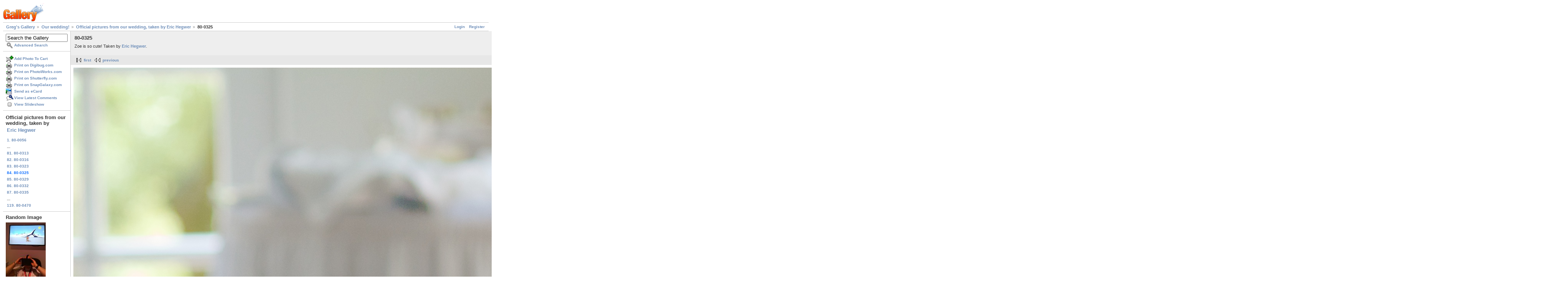

--- FILE ---
content_type: text/html; charset=UTF-8
request_url: https://gregstoll.dyndns.org/gallery2/v/wedding/official/80-0325.jpg.html?g2_imageViewsIndex=1
body_size: 3425
content:
<!DOCTYPE html PUBLIC "-//W3C//DTD XHTML 1.0 Strict//EN" "http://www.w3.org/TR/xhtml1/DTD/xhtml1-strict.dtd">
<html lang="en-US" xmlns="http://www.w3.org/1999/xhtml">
<head>
<link rel="stylesheet" type="text/css" href="/gallery2/main.php?g2_view=imageframe.CSS&amp;g2_frames=none"/>

<link rel="stylesheet" type="text/css" href="/gallery2/modules/core/data/gallery.css"/>
<link rel="stylesheet" type="text/css" href="/gallery2/modules/icons/iconpacks/paularmstrongdesigns/icons.css"/>
<link rel="alternate" type="application/rss+xml" title="Photo RSS" href="/gallery2/main.php?g2_view=slideshow.SlideshowMediaRss&amp;g2_itemId=13632"/>
<script type="text/javascript" src="https://gregstoll.dyndns.org/gallery2/main.php?g2_view=core.CombinedJavascript&amp;g2_key=fa95332dfcc53544ae3688a835fdd98b"></script>
<script type="text/javascript" src="/gallery2/main.php?g2_view=slideshow.DownloadPicLens&amp;g2_file=js&amp;g2_v=1.3.1.14221"></script>
<meta http-equiv="Content-Type" content="text/html; charset=UTF-8"/>
<title>80-0325</title>
<link rel="stylesheet" type="text/css" href="/gallery2/themes/matrix/theme.css"/>
</head>
<body class="gallery">
<div id="gallery" class="safari">
<div id="gsHeader">
<a href="/gallery2/main.php"><img src="/gallery2/images/galleryLogo_sm.gif"
width="107" height="48" alt=""/></a>
</div>
<div id="gsNavBar" class="gcBorder1">
<div class="gbSystemLinks">
<span class="block-core-SystemLink">
<a href="/gallery2/main.php?g2_view=core.UserAdmin&amp;g2_subView=core.UserLogin&amp;g2_return=%2Fgallery2%2Fv%2Fwedding%2Fofficial%2F80-0325.jpg.html%3Fg2_imageViewsIndex%3D1%26">Login</a>
</span>

<span class="block-core-SystemLink">
<a href="/gallery2/main.php?g2_view=core.UserAdmin&amp;g2_subView=register.UserSelfRegistration&amp;g2_return=%2Fgallery2%2Fv%2Fwedding%2Fofficial%2F80-0325.jpg.html%3Fg2_imageViewsIndex%3D1%26">Register</a>
</span>



</div>
<div class="gbBreadCrumb">
<div class="block-core-BreadCrumb">
<a href="/gallery2/main.php?g2_highlightId=11151" class="BreadCrumb-1">
Greg's Gallery</a>
<a href="/gallery2/v/wedding/?g2_highlightId=13381" class="BreadCrumb-2">
Our wedding!</a>
<a href="/gallery2/v/wedding/official/?g2_highlightId=13632" class="BreadCrumb-3">
Official pictures from our wedding, taken by Eric Hegwer</a>
<span class="BreadCrumb-4">
80-0325</span>
</div>
</div>
</div>
<table width="100%" cellspacing="0" cellpadding="0">
<tr valign="top">
<td id="gsSidebarCol">
<div id="gsSidebar" class="gcBorder1">

<div class="block-search-SearchBlock gbBlock">
<form id="search_SearchBlock" action="/gallery2/main.php" method="get" onsubmit="return search_SearchBlock_checkForm()">
<div>
<input type="hidden" name="g2_return" value="/gallery2/v/wedding/official/80-0325.jpg.html?g2_imageViewsIndex=1"/>
<input type="hidden" name="g2_formUrl" value="/gallery2/v/wedding/official/80-0325.jpg.html?g2_imageViewsIndex=1"/>
<input type="hidden" name="g2_authToken" value="766e58ea21b7"/>

<input type="hidden" name="g2_view" value="search.SearchScan"/>
<input type="hidden" name="g2_form[formName]" value="search_SearchBlock"/>
<input type="text" id="searchCriteria" size="18"
name="g2_form[searchCriteria]"
value="Search the Gallery"
onfocus="search_SearchBlock_focus()"
onblur="search_SearchBlock_blur()"
class="textbox"/>
<input type="hidden" name="g2_form[useDefaultSettings]" value="1" />
</div>
<div>
<a href="/gallery2/main.php?g2_view=search.SearchScan&amp;g2_form%5BuseDefaultSettings%5D=1&amp;g2_return=%2Fgallery2%2Fv%2Fwedding%2Fofficial%2F80-0325.jpg.html%3Fg2_imageViewsIndex%3D1%26"
class="gbAdminLink gbLink-search_SearchScan advanced">Advanced Search</a>
</div>
</form>
</div>
<div class="block-core-ItemLinks gbBlock">
<a href="/gallery2/main.php?g2_controller=cart.AddToCart&amp;g2_itemId=13632&amp;g2_return=%2Fgallery2%2Fv%2Fwedding%2Fofficial%2F80-0325.jpg.html%3Fg2_imageViewsIndex%3D1%26" class="gbAdminLink gbLink-cart_AddToCart">Add Photo To Cart</a>
<a href="/gallery2/main.php?g2_view=digibug.DigibugPrintPhotos&amp;g2_itemId=13632&amp;g2_returnUrl=https%3A%2F%2Fgregstoll.dyndns.org%2Fgallery2%2Fmain.php%3Fg2_path%3Dwedding%2Fofficial%2F80-0325.jpg.html%26g2_imageViewsIndex%3D1&amp;g2_authToken=766e58ea21b7" class="gbAdminLink gbLink-digibug_DigibugPrintPhotos">Print on Digibug.com</a>
<a href="/gallery2/main.php?g2_controller=photoaccess.PrintPhoto&amp;g2_itemId=13632&amp;g2_returnUrl=https%3A%2F%2Fgregstoll.dyndns.org%2Fgallery2%2Fmain.php%3Fg2_path%3Dwedding%2Fofficial%2F80-0325.jpg.html%26g2_imageViewsIndex%3D1" class="gbAdminLink gbLink-photoaccess_PrintPhoto">Print on PhotoWorks.com</a>
<a href="/gallery2/main.php?g2_view=shutterfly.PrintPhotos&amp;g2_itemId=13632&amp;g2_returnUrl=https%3A%2F%2Fgregstoll.dyndns.org%2Fgallery2%2Fmain.php%3Fg2_path%3Dwedding%2Fofficial%2F80-0325.jpg.html%26g2_imageViewsIndex%3D1&amp;g2_authToken=766e58ea21b7" class="gbAdminLink gbLink-shutterfly_PrintPhotos">Print on Shutterfly.com</a>
<a href="/gallery2/main.php?g2_controller=snapgalaxy.SnapGalaxyPrintPhotos&amp;g2_itemId=13632&amp;g2_returnUrl=https%3A%2F%2Fgregstoll.dyndns.org%2Fgallery2%2Fmain.php%3Fg2_path%3Dwedding%2Fofficial%2F80-0325.jpg.html%26g2_imageViewsIndex%3D1" class="gbAdminLink gbLink-snapgalaxy_SnapGalaxyPrintPhotos">Print on SnapGalaxy.com</a>
<a href="/gallery2/main.php?g2_view=ecard.SendEcard&amp;g2_itemId=13632&amp;g2_return=%2Fgallery2%2Fv%2Fwedding%2Fofficial%2F80-0325.jpg.html%3Fg2_imageViewsIndex%3D1%26" class="gbAdminLink gbLink-ecard_SendEcard">Send as eCard</a>
<a href="/gallery2/main.php?g2_view=comment.ShowAllComments&amp;g2_itemId=13632&amp;g2_return=%2Fgallery2%2Fv%2Fwedding%2Fofficial%2F80-0325.jpg.html%3Fg2_imageViewsIndex%3D1%26" class="gbAdminLink gbLink-comment_ShowAllComments">View Latest Comments</a>
<a href="/gallery2/main.php?g2_view=slideshow.Slideshow&amp;g2_itemId=13632" onclick="var p=PicLensLite;p.setCallbacks({onNoPlugins:function(){location.href='https://gregstoll.dyndns.org/gallery2/main.php?g2_view=slideshow.Slideshow&amp;g2_itemId=13632'}});p.setLiteURLs({swf:'https://gregstoll.dyndns.org/gallery2/main.php?g2_view=slideshow.DownloadPicLens&amp;g2_file=swf&amp;g2_v=1.3.1.14221'});p.start({feedUrl:'https://gregstoll.dyndns.org/gallery2/main.php?g2_view=slideshow.SlideshowMediaRss&amp;g2_itemId=13632', guid:13632, pid:'2PWfB4lurT4g', delay:10});return false" class="gbAdminLink gbLink-slideshow_Slideshow">View Slideshow</a>
</div>


<div class="block-core-PeerList gbBlock">
<h3 class="parent"> Official pictures from our wedding, taken by <a href="http://www.erichegwer.com" rel="nofollow">Eric Hegwer</a> </h3>
<a href="/gallery2/v/wedding/official/80-0056.jpg.html">
1. 80-0056
</a>
<span class="neck">...</span>
<a href="/gallery2/v/wedding/official/80-0313.jpg.html">
81. 80-0313
</a>
<a href="/gallery2/v/wedding/official/80-0316.jpg.html">
82. 80-0316
</a>
<a href="/gallery2/v/wedding/official/80-0323.jpg.html">
83. 80-0323
</a>
<span class="current">
84. 80-0325
</span>
<a href="/gallery2/v/wedding/official/80-0329.jpg.html">
85. 80-0329
</a>
<a href="/gallery2/v/wedding/official/80-0332.jpg.html">
86. 80-0332
</a>
<a href="/gallery2/v/wedding/official/80-0335.jpg.html">
87. 80-0335
</a>
<span class="neck">...</span>
<a href="/gallery2/v/wedding/official/80-0470.jpg.html">
119. 80-0470
</a>
</div>


<div class="block-imageblock-ImageBlock gbBlock">
<div class="one-image">
<h3> Random Image </h3>
<a href="/gallery2/v/randomQ12014/WP_20140308_14_47_22_Pro_2.jpg.html">

<img src="/gallery2/d/26169-4/WP_20140308_14_47_22_Pro_2.jpg" width="104" height="150" class="giThumbnail gcPhotoImage giPortrait" alt="WP_20140308_14_47_22_Pro_2"/>
 </a> <h4 class="giDescription">
WP_20140308_14_47_22_Pro_2
</h4>
<p class="giInfo">
<span class="summary">
Date: 03/08/2014
</span>
<span class="summary">
Views: 7055
</span>
</p>
</div>
</div>


<div class="block-cart-ShowCart gbBlock">
<h3> Your Cart </h3>
<p>
You have 0 items in your cart
</p>
<a class="gbAdminLink gbLink-cart_ViewCart" href="/gallery2/main.php?g2_view=cart.ViewCart&amp;g2_itemId=13632">View Cart</a>
</div>
</div>
</td>
<td>
<div id="gsContent">
<div class="gbBlock gcBackground1">
<table width="100%">
<tr>
<td>
<h2> 80-0325 </h2>
<p class="giDescription">
Zoe is so cute! Taken by <a href="http://www.erichegwer.com" rel="nofollow">Eric Hegwer</a>.
</p>
</td>
<td style="width: 30%">
<div class="block-core-ItemInfo giInfo">
<div class="date summary">
Date: 07/18/2009
</div>
</div>
<div class="block-core-PhotoSizes giInfo">
Size: 
<select onchange="if (this.value) { newLocation = this.value; this.options[0].selected = true; location.href= newLocation; }">
<option value="/gallery2/v/wedding/official/80-0325.jpg.html?g2_imageViewsIndex=0">
640x428
</option>
<option value="/gallery2/v/wedding/official/80-0325.jpg.html?g2_imageViewsIndex=1" selected="selected">
3884x2600
</option>
</select>
<br/>
Full size: 
<a href="/gallery2/v/wedding/official/80-0325.jpg.html?g2_imageViewsIndex=1">
3884x2600

</a>
<br/>
</div>
</td>
</tr>
</table>
</div>
<div class="gbBlock gcBackground2 gbNavigator">
<div class="block-core-Navigator">
<div class="next-and-last">
    <a href="/gallery2/v/wedding/official/80-0329.jpg.html" class="next">next</a><a href="/gallery2/v/wedding/official/80-0470.jpg.html" class="last">last</a>
</div>
<div class="first-and-previous">
<a href="/gallery2/v/wedding/official/80-0056.jpg.html" class="first">first</a>    <a href="/gallery2/v/wedding/official/80-0323.jpg.html" class="previous">previous</a>
</div>
</div>
</div>
<div id="gsImageView" class="gbBlock">

<a href="/gallery2/v/wedding/official/80-0325.jpg.html">
<img src="/gallery2/d/13632-2/80-0325.jpg" width="3884" height="2600" id="IFid1" class="ImageFrame_none gcPhotoImage" alt="80-0325"/>
</a>

</div>
  

  
<script type="text/javascript">
// <![CDATA[
function exifSwitchDetailMode(num, itemId, mode) {
url = '/gallery2/main.php?g2_view=exif.SwitchDetailMode&g2_itemId=__ITEMID__&g2_mode=__MODE__&g2_blockNum=__NUM__';
document.getElementById('ExifInfoLabel' + num).innerHTML =
'Loading..';

YAHOO.util.Connect.asyncRequest('GET',
url.replace('__ITEMID__', itemId).replace('__MODE__', mode).replace('__NUM__', num),
{success: handleExifResponse, failure: handleExifFail, argument: num}, null);
return false;
}
function handleExifResponse(http) {
document.getElementById('ExifInfoBlock' + http.argument).innerHTML = http.responseText;
}
function handleExifFail(http) {
document.getElementById('ExifInfoLabel' + http.argument).innerHTML = '';
}
// ]]>
</script>
<div id="ExifInfoBlock1" class="block-exif-ExifInfo">
<h3> Photo Properties </h3>
<div>summary&nbsp;&nbsp;<a href="/gallery2/main.php?g2_controller=exif.SwitchDetailMode&amp;g2_mode=detailed&amp;g2_return=%2Fgallery2%2Fv%2Fwedding%2Fofficial%2F80-0325.jpg.html%3Fg2_imageViewsIndex%3D1%26" onclick="return exifSwitchDetailMode(1,13632,'detailed')">details</a><span id="ExifInfoLabel1" style="padding-left:1.5em"></span></div>
<table class="gbDataTable">
<tr>
<td class="gbEven">
Model
</td>
<td class="gbOdd">
NIKON D200
</td>
<td class="gbEven">
Flash
</td>
<td class="gbOdd">
No Flash
</td>
</tr>
<tr>
<td class="gbEven">
ISO
</td>
<td class="gbOdd">
200
</td>
<td class="gbEven">
Shutter Speed Value
</td>
<td class="gbOdd">
1/60 sec
</td>
</tr>
<tr>
<td class="gbEven">
Date/Time
</td>
<td class="gbOdd">
Sat, 18 Jul 2009 13:05:16 +0000
</td>
<td class="gbEven">
IPTC: Caption
</td>
<td class="gbOdd">
Same Sex Unions in Austin Tx
</td>
</tr>
<tr>
<td class="gbEven">
IPTC: Copyright Notice
</td>
<td class="gbOdd">
�2009 Eric Hegwer Photogrpahy
</td>
</tr>
</table>
</div>
<div class="gbBlock gcBackground2 gbNavigator">
<div class="block-core-Navigator">
<div class="next-and-last">
    <a href="/gallery2/v/wedding/official/80-0329.jpg.html" class="next">next</a><a href="/gallery2/v/wedding/official/80-0470.jpg.html" class="last">last</a>
</div>
<div class="first-and-previous">
<a href="/gallery2/v/wedding/official/80-0056.jpg.html" class="first">first</a>    <a href="/gallery2/v/wedding/official/80-0323.jpg.html" class="previous">previous</a>
</div>
</div>
</div>

  

</div>
</td>
</tr>
</table>
<div id="gsFooter">

<a href="http://gallery.sourceforge.net"><img src="/gallery2/images/gallery.gif" alt="Powered by Gallery v2.3" title="Powered by Gallery v2.3" style="border-style: none" width="80" height="15"/></a>


</div>
  </div>
<script type="text/javascript">
// <![CDATA[
search_SearchBlock_init('Search the Gallery', 'Please enter a search term.', 'Searching in progress, please wait!');
// ]]>
</script>


</body>
</html>